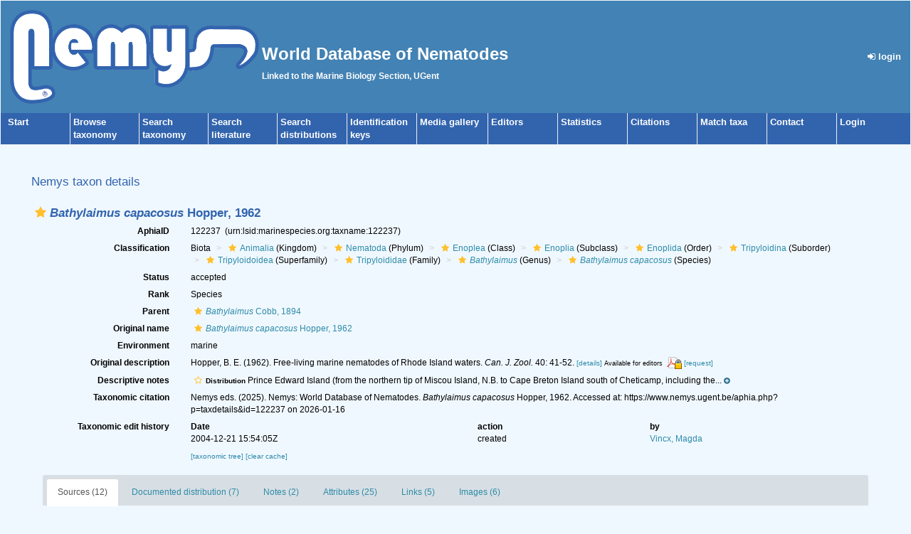

--- FILE ---
content_type: text/xml; charset=UTF-8;
request_url: https://nemys.ugent.be/aphia.php?p=gml&tu_id=122237&bas_id=122237&dr_id[]=396910&frominvalididentifications[]=0&dr_id[]=396912&frominvalididentifications[]=0&dr_id[]=396912&frominvalididentifications[]=0&dr_id[]=396910&frominvalididentifications[]=0&dr_id[]=396910&frominvalididentifications[]=0&dr_id[]=396912&frominvalididentifications[]=0&dr_id[]=396912&frominvalididentifications[]=0&dr_id[]=396910&frominvalididentifications[]=0&dr_id[]=396910&frominvalididentifications[]=0&dr_id[]=396912&frominvalididentifications[]=0&dr_id[]=396911&frominvalididentifications[]=0
body_size: 4671
content:
<?xml version="1.0" encoding="UTF-8" ?>
	<wfs:FeatureCollection xmlns:vliz="http://www.vliz.be/gis" xmlns:obis="http://www.iobis.org/obis" xmlns:ms="http://mapserver.gis.umn.edu/mapserver" xmlns:wfs="http://www.opengis.net/wfs" xmlns:gml="http://www.opengis.net/gml" xmlns:ogc="http://www.opengis.net/ogc" xmlns:xsi="http://www.w3.org/2001/XMLSchema-instance" xsi:schemaLocation="http://www.iobis.org/obis/obis.xsd http://www.opengis.net/wfs http://schemas.opengis.net/wfs/1.0.0/WFS-basic.xsd http://mapserver.gis.umn.edu/mapserver"><gml:featureMember>
 <gml:Point srsName="http://www.opengis.net/gml/srs/epsg.xml#4326">
  <gml:coordinates>-18.129999160767,57.340000152588</gml:coordinates>
  <gml:size>5</gml:size>
   <vliz:lat>57.340000152588</vliz:lat>
<vliz:long>-18.129999160767</vliz:long>
<vliz:color>#990000</vliz:color>
<vliz:label>North Atlantic Ocean</vliz:label>
</gml:Point>
</gml:featureMember>
<gml:featureMember>
 <gml:Point srsName="http://www.opengis.net/gml/srs/epsg.xml#4326">
  <gml:coordinates>-18.129999160767,57.340000152588</gml:coordinates>
  <gml:size>5</gml:size>
   <vliz:lat>57.340000152588</vliz:lat>
<vliz:long>-18.129999160767</vliz:long>
<vliz:color>#990000</vliz:color>
<vliz:label>North Atlantic Ocean</vliz:label>
</gml:Point>
</gml:featureMember>
<gml:featureMember>
 <gml:Point srsName="http://www.opengis.net/gml/srs/epsg.xml#4326">
  <gml:coordinates>-18.129999160767,57.340000152588</gml:coordinates>
  <gml:size>5</gml:size>
   <vliz:lat>57.340000152588</vliz:lat>
<vliz:long>-18.129999160767</vliz:long>
<vliz:color>#990000</vliz:color>
<vliz:label>North Atlantic Ocean</vliz:label>
</gml:Point>
</gml:featureMember>
<gml:featureMember>
 <gml:Point srsName="http://www.opengis.net/gml/srs/epsg.xml#4326">
  <gml:coordinates>-18.129999160767,57.340000152588</gml:coordinates>
  <gml:size>5</gml:size>
   <vliz:lat>57.340000152588</vliz:lat>
<vliz:long>-18.129999160767</vliz:long>
<vliz:color>#990000</vliz:color>
<vliz:label>North Atlantic Ocean</vliz:label>
</gml:Point>
</gml:featureMember>
<gml:featureMember>
 <gml:Point srsName="http://www.opengis.net/gml/srs/epsg.xml#4326">
  <gml:coordinates>-18.129999160767,57.340000152588</gml:coordinates>
  <gml:size>5</gml:size>
   <vliz:lat>57.340000152588</vliz:lat>
<vliz:long>-18.129999160767</vliz:long>
<vliz:color>#990000</vliz:color>
<vliz:label>North Atlantic Ocean</vliz:label>
</gml:Point>
</gml:featureMember>
<gml:featureMember>
 <gml:Point srsName="http://www.opengis.net/gml/srs/epsg.xml#4326">
  <gml:coordinates>-18.129999160767,57.340000152588</gml:coordinates>
  <gml:size>5</gml:size>
   <vliz:lat>57.340000152588</vliz:lat>
<vliz:long>-18.129999160767</vliz:long>
<vliz:color>#990000</vliz:color>
<vliz:label>North Atlantic Ocean</vliz:label>
</gml:Point>
</gml:featureMember>
<gml:featureMember>
 <gml:Point srsName="http://www.opengis.net/gml/srs/epsg.xml#4326">
  <gml:coordinates>-18.129999160767,57.340000152588</gml:coordinates>
  <gml:size>5</gml:size>
   <vliz:lat>57.340000152588</vliz:lat>
<vliz:long>-18.129999160767</vliz:long>
<vliz:color>#990000</vliz:color>
<vliz:label>North Atlantic Ocean</vliz:label>
</gml:Point>
</gml:featureMember>
<gml:featureMember>
 <gml:Point srsName="http://www.opengis.net/gml/srs/epsg.xml#4326">
  <gml:coordinates>-18.129999160767,57.340000152588</gml:coordinates>
  <gml:size>5</gml:size>
   <vliz:lat>57.340000152588</vliz:lat>
<vliz:long>-18.129999160767</vliz:long>
<vliz:color>#990000</vliz:color>
<vliz:label>North Atlantic Ocean</vliz:label>
</gml:Point>
</gml:featureMember>
<gml:featureMember>
 <gml:Point srsName="http://www.opengis.net/gml/srs/epsg.xml#4326">
  <gml:coordinates>-18.129999160767,57.340000152588</gml:coordinates>
  <gml:size>5</gml:size>
   <vliz:lat>57.340000152588</vliz:lat>
<vliz:long>-18.129999160767</vliz:long>
<vliz:color>#990000</vliz:color>
<vliz:label>North Atlantic Ocean</vliz:label>
</gml:Point>
</gml:featureMember>
<gml:featureMember>
 <gml:Point srsName="http://www.opengis.net/gml/srs/epsg.xml#4326">
  <gml:coordinates>-18.129999160767,57.340000152588</gml:coordinates>
  <gml:size>5</gml:size>
   <vliz:lat>57.340000152588</vliz:lat>
<vliz:long>-18.129999160767</vliz:long>
<vliz:color>#990000</vliz:color>
<vliz:label>North Atlantic Ocean</vliz:label>
</gml:Point>
</gml:featureMember>
<gml:featureMember>
 <gml:Point srsName="http://www.opengis.net/gml/srs/epsg.xml#4326">
  <gml:coordinates>1.2230000495911,58.243000030518</gml:coordinates>
  <gml:size>5</gml:size>
   <vliz:lat>58.243000030518</vliz:lat>
<vliz:long>1.2230000495911</vliz:long>
<vliz:color>#990000</vliz:color>
<vliz:label>North Sea</vliz:label>
</gml:Point>
</gml:featureMember>
</wfs:FeatureCollection>